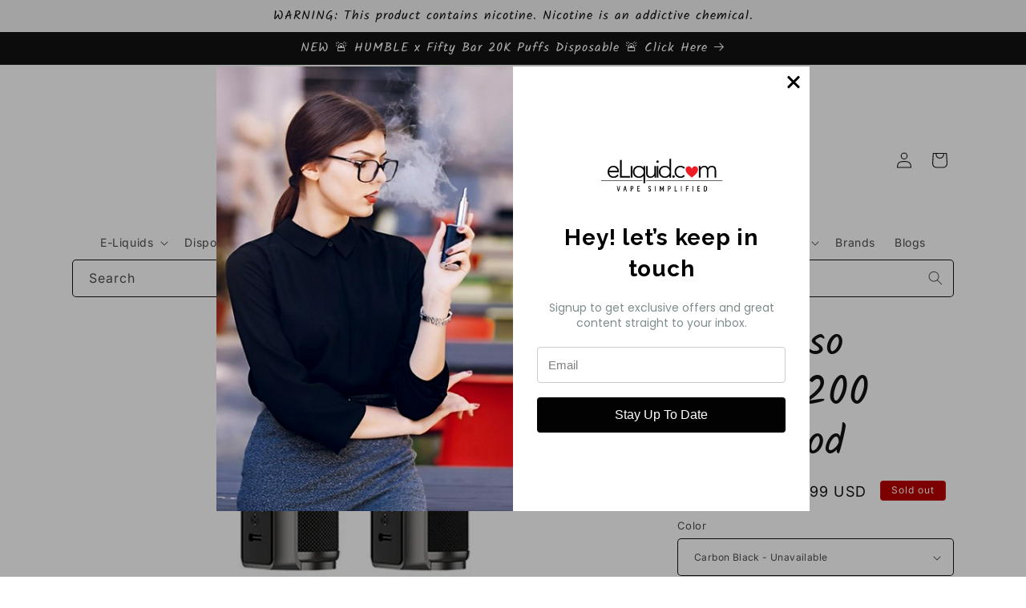

--- FILE ---
content_type: text/plain; charset=utf-8
request_url: https://d-ipv6.mmapiws.com/ant_squire
body_size: 153
content:
eliquid.com;019c13ef-6275-7a83-b25c-7a156b788ebf:ecb29eb7031f09297271871232d7486d46232419